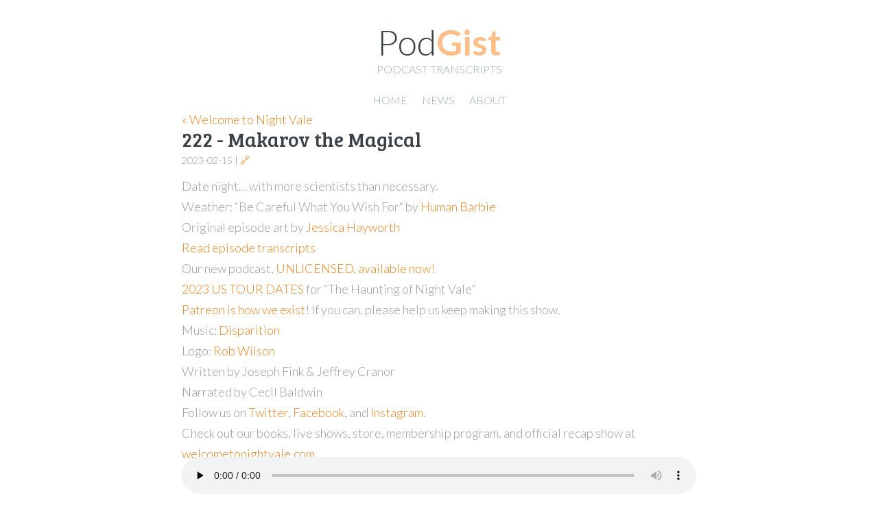

--- FILE ---
content_type: text/html
request_url: https://www.podgist.com/welcome-to-night-vale/222-makarov-the-magical/index.html
body_size: 3888
content:
<!DOCTYPE html>
<html>
    <head>
        

        <!-- Page Meta -->
        <title>222 - Makarov the Magical | Welcome to Night Vale Transcripts | Podgist</title>

        <meta charset="utf-8" />
        <meta http-equiv="X-UA-Compatible" content="IE=edge" />
        <meta name="HandheldFriendly" content="True" />
        <meta name="viewport" content="width=device-width, initial-scale=1.0" />
        <meta name="robots" content="index, follow" />
        <meta name="description" content="podcast transcripts and podcast transcription services." />
        <meta name="keywords" content="podcast,transcript,transcripts,transcription,podcast transcript,podcast transcripts" />

        <!-- Styles and Fonts -->
        <link rel="sitemap" type="application/xml" title="Sitemap" href="/sitemap.xml" />
        
        
        
        <link href="//fonts.googleapis.com/css?family=Bree+Serif|Lato:100,100i,300,300i,400,400i,700,700i|Source+Code+Pro:300,400,500,700" rel="stylesheet">

        <link rel="stylesheet" type="text/css" href="/static/css/all-compressed.css?2b89ddaf9e455ddd56e9d46192f54b6cda71bc8aae30c8d872ffe7096fa9001ed52ddce1af333d2f4b0892699cae0d991c1061597e7cb753ae488744d2d8a0e8" />
        

        <!-- structured_data -->
        
    <script type="application/ld+json">
        {
            "@context": "http://schema.org",
            "@type": "Article",
            "headline": "222 \u002D Makarov the Magical",
            "image": "//f.prxu.org/126/78d67e7a-ad58-4b5c-983f-dc8d22e42920/images/8b830593-fd31-41d0-8255-ea83983f27b1/nightvalelogo_web4.jpg",
            "author": "Night Vale Presents",
            "datePublished": "2023-02-23T19:14:58.370675-05:00",
            "dateCreated": "2023-02-15T00:00:00-05:00",
            "dateModified": "2023-03-24T03:20:28.598398-04:00",
            "description": "\u003Cp\u003EDate night… with more scientists than necessary.\u003C/p\u003E\u000A\u000A\u003Cp\u003EWeather: “Be Careful What You Wish For“ by \u003Ca href\u003D\u0022http://therealhumanbarbie.bandcamp.com\u0022\u003EHuman Barbie\u003C/a\u003E\u003C/p\u003E\u000A\u000A\u003Cp\u003EOriginal episode art by \u003Ca href\u003D\u0022http://www.jessica\u002Dhayworth.com/\u0022\u003EJessica Hayworth\u003C/a\u003E\u003C/p\u003E\u000A\u000A\u003Cp\u003E\u003Ca href\u003D\u0022http://welcometonightvale.com/transcripts\u0022\u003ERead episode transcripts\u003C/a\u003E\u003C/p\u003E\u000A\u000A\u003Cp\u003EOur new podcast, \u003Ca href\u003D\u0022http://audible.com/unlicensed\u0022\u003EUNLICENSED, available now! \u003C/a\u003E\u003C/p\u003E\u000A\u000A\u003Cp\u003E\u003Ca href\u003D\u0022http://welcometonightvale.com/live\u0022\u003E2023 US TOUR DATES\u003C/a\u003E for “The Haunting of Night Vale”\u003C/p\u003E\u000A\u000A\u003Cp\u003E\u003Ca href\u003D\u0022http://patreon.com/welcometonightvale/\u0022\u003EPatreon is how we exist\u003C/a\u003E! If you can, please help us keep making this show.\u003C/p\u003E\u000A\u000A\u003Cp\u003EMusic: \u003Ca href\u003D\u0022http://disparition.bandcamp.com\u0022\u003EDisparition\u003C/a\u003E\u003C/p\u003E\u000A\u000A\u003Cp\u003ELogo: \u003Ca href\u003D\u0022http://robwilsonwork.com\u0022\u003ERob Wilson\u003C/a\u003E\u003C/p\u003E\u000A\u000A\u003Cp\u003EWritten by Joseph Fink \u0026amp\u003B Jeffrey Cranor\u003C/p\u003E\u000A\u000A\u003Cp\u003ENarrated by Cecil Baldwin\u003C/p\u003E\u000A\u000A\u003Cp\u003EFollow us on \u003Ca href\u003D\u0022https://twitter.com/NightValeRadio\u0022\u003ETwitter\u003C/a\u003E, \u003Ca href\u003D\u0022https://www.facebook.com/WelcomeToNightVale/\u0022\u003EFacebook\u003C/a\u003E, and \u003Ca href\u003D\u0022https://www.instagram.com/nightvaleofficial/\u0022\u003EInstagram\u003C/a\u003E.\u003C/p\u003E\u000A\u000A\u003Cp\u003ECheck out our books, live shows, store, membership program, and official recap show at \u003Ca href\u003D\u0022https://welcometonightvale.com\u0022\u003Ewelcometonightvale.com\u003C/a\u003E\u003C/p\u003E\u000A\u000A\u003Cp\u003EA production of \u003Ca href\u003D\u0022http://nightvalepresents.com\u0022\u003ENight Vale Presents\u003C/a\u003E.\u003C/p\u003E",
            "publisher": {
                "@type": "Organization",
                "name": "Welcome to Night Vale",
                "url": "http://welcometonightvale.com",
                "logo": {
                    "@type": "ImageObject",
                    "url": "//f.prxu.org/126/images/1f749c5d-c83a-4db9-8112-a3245da49c54/nightvalelogo-web4.jpg"
                }
            }
        }
    </script>
    <meta data-pagefind-default-meta="title" content="222 \u002D Makarov the Magical" />
    <meta data-pagefind-default-meta="author" content="Night Vale Presents" />

    <meta property="og:locale" content="en_US"/>
    <meta property="og:site_name" content="Podgist"/>
    <meta property="og:article:published_time" content="2023-02-23T19:14:58.370675-05:00"/>
    <meta property="og:title" content="222 \u002D Makarov the Magical"/>
    <meta property="og:type" content="article"/>
    <meta property="og:image" content="//f.prxu.org/126/78d67e7a-ad58-4b5c-983f-dc8d22e42920/images/8b830593-fd31-41d0-8255-ea83983f27b1/nightvalelogo_web4.jpg"/>
    <meta property="og:url" content="https://www.podgist.com/welcome-to-night-vale/222-makarov-the-magical/index.html"/>
    <meta property="og:description" content="Transcript for Welcome to Night Vale - 222 \u002D Makarov the Magical"/>


        <!-- /structured_data -->

        
    

<link rel="shortcut icon" type="image/png" href="/static/transcribe/images/favicon-16x16.ico"/>
<link rel="shortcut icon" type="image/svg+xml" href="/static/transcribe/images/favicon.svg" />


<style>
    .applesauce {
        display: none;
        margin-top: 1em;
        margin-bottom: 1em;
        padding: 20px 10px;
        border-radius: 5px;
        background: #eee;
        color: #999;
        text-align: center;
        font-weight: bold;
    }
</style>


<script
  src="//code.jquery.com/jquery-3.4.1.min.js"
  integrity="sha256-CSXorXvZcTkaix6Yvo6HppcZGetbYMGWSFlBw8HfCJo="
  crossorigin="anonymous"></script>
<script src="/static/user/js/vendor/js.cookie.min.js"></script>


<script type="text/javascript">
    function uuidv4() {
      return 'xxxxxxxx-xxxx-4xxx-yxxx-xxxxxxxxxxxx'.replace(/[xy]/g, function(c) {
        var r = Math.random() * 16 | 0, v = c == 'x' ? r : (r & 0x3 | 0x8);
        return v.toString(16);
      });
    }
</script>


<script async src="//pagead2.googlesyndication.com/pagead/js/adsbygoogle.js"></script>
<script>
  (adsbygoogle = window.adsbygoogle || []).push({
    google_ad_client: "ca-pub-8694858342375137",
    enable_page_level_ads: true
  });
</script>










<script type="text/javascript">
    $(document).ready(function(){
        setInterval(function(){
            $('.unfilled-applesauce').each(function(index){
                var el = $(this);
                console.log('checking.id:'+el.attr('id'));
                var target_id = el.data('target_id');
                console.log('checking.target_id:'+target_id);
                if(!target_id){
                    
                    return;
                }
                var target_el = $('#'+target_id);

                
                var parent = target_el.parent();
                var top_of_element = parent.offset().top;
                var bottom_of_element = parent.offset().top + parent.outerHeight();
                var bottom_of_screen = $(window).scrollTop() + $(window).innerHeight();
                var top_of_screen = $(window).scrollTop();
                var is_visible = (bottom_of_screen > top_of_element) && (top_of_screen < bottom_of_element);
                console.log('is_visible:'+is_visible);
                if(!is_visible){
                    
                    return;
                }

                el.removeClass('unfilled-applesauce'); 
                if(!target_el.children(':not(script)').length){
                    el.show();
                }
            });
        }, 5000);
    });
</script>


    </head>
    <body class="page-template">
        

<script type="text/javascript">
    (function($){
        function load_partial(){
            $.ajax({
                url: '/header.html?2cde6fee-a29d-4060-a9a6-08a1a15c7745',
                dataType: 'html',
                success: function(data){
                    
                        
                            $('body').prepend(data);
                        
                    
                },
                error: function(){
                    console.log("Unable to load inline template /header.html!");
                }
            });
        }
        
            load_partial();
        
    })(jQuery);
</script>

        
<main class="content" role="main">
    <a class="read-more read-more-source" href="/welcome-to-night-vale/index.html">&laquo; Welcome to Night Vale</a>
    <article class="post page source">
        <header class="post-header">
            <h2 class="post-title">222 - Makarov the Magical</h2>
            <span class="muted">2023-02-15 | <a href="https://beta.prx.org/stories/441887" title="Publisher Link">&#x1F517;</a></span>
        </header>
        <section class="post-content">
    <div class="post-summary"><p>Date night… with more scientists than necessary.</p>

<p>Weather: “Be Careful What You Wish For“ by <a href="http://therealhumanbarbie.bandcamp.com">Human Barbie</a></p>

<p>Original episode art by <a href="http://www.jessica-hayworth.com/">Jessica Hayworth</a></p>

<p><a href="http://welcometonightvale.com/transcripts">Read episode transcripts</a></p>

<p>Our new podcast, <a href="http://audible.com/unlicensed">UNLICENSED, available now! </a></p>

<p><a href="http://welcometonightvale.com/live">2023 US TOUR DATES</a> for “The Haunting of Night Vale”</p>

<p><a href="http://patreon.com/welcometonightvale/">Patreon is how we exist</a>! If you can, please help us keep making this show.</p>

<p>Music: <a href="http://disparition.bandcamp.com">Disparition</a></p>

<p>Logo: <a href="http://robwilsonwork.com">Rob Wilson</a></p>

<p>Written by Joseph Fink &amp; Jeffrey Cranor</p>

<p>Narrated by Cecil Baldwin</p>

<p>Follow us on <a href="https://twitter.com/NightValeRadio">Twitter</a>, <a href="https://www.facebook.com/WelcomeToNightVale/">Facebook</a>, and <a href="https://www.instagram.com/nightvaleofficial/">Instagram</a>.</p>

<p>Check out our books, live shows, store, membership program, and official recap show at <a href="https://welcometonightvale.com">welcometonightvale.com</a></p>

<p>A production of <a href="http://nightvalepresents.com">Night Vale Presents</a>.</p></div>
    <div class='audio-container'>
        <audio id="player" controls="controls" preload="none">
            <a class="download-link" href="//www.podtrac.com/pts/redirect.mp3/dovetail.prxu.org/_/126/78d67e7a-ad58-4b5c-983f-dc8d22e42920/nv222_intro.mp3">Download Audio</a>
            <source src="//www.podtrac.com/pts/redirect.mp3/dovetail.prxu.org/_/126/78d67e7a-ad58-4b5c-983f-dc8d22e42920/nv222_intro.mp3" />
        </audio>
    </div>
    
    
    
    
    
    <!--post.is_any_transcription_complete=True-->
    <!--post.enclosures.first.info.transcribed=True-->
    <!--minutes.length=0-->
    <!--show_segments=0-->
    
        
            <br/>
            <section>
                <p>To view this and other transcripts, as well as support the generation of new transcripts, please <a href="/subscribe.html">subscribe</a>.</p>
            </section>
        
    

<script src="/static/user/js/vendor/aws-cognito-sdk.min.js"></script>
<script src="/static/user/js/vendor/amazon-cognito-identity.min.js"></script>
<script src="/user/js/config.js"></script>
<script src="/static/user/js/cognito-auth.js"></script>
<script src="/static/user/js/podgist.js?1679648206"></script>

</section>
    </article>
</main>

        <br/>
        

<script type="text/javascript">
    (function($){
        function load_partial(){
            $.ajax({
                url: '/footer.html?c29e1e83-d066-45ed-be07-5c622bc689a4',
                dataType: 'html',
                success: function(data){
                    
                        
                            $('body').append(data);
                        
                    
                },
                error: function(){
                    console.log("Unable to load inline template /footer.html!");
                }
            });
        }
        
            load_partial();
        
    })(jQuery);
</script>

        
    <script defer src="https://static.cloudflareinsights.com/beacon.min.js/vcd15cbe7772f49c399c6a5babf22c1241717689176015" integrity="sha512-ZpsOmlRQV6y907TI0dKBHq9Md29nnaEIPlkf84rnaERnq6zvWvPUqr2ft8M1aS28oN72PdrCzSjY4U6VaAw1EQ==" data-cf-beacon='{"version":"2024.11.0","token":"5890fe378c724cdc82857336640e191b","r":1,"server_timing":{"name":{"cfCacheStatus":true,"cfEdge":true,"cfExtPri":true,"cfL4":true,"cfOrigin":true,"cfSpeedBrain":true},"location_startswith":null}}' crossorigin="anonymous"></script>
</body>
</html>


--- FILE ---
content_type: text/html
request_url: https://www.podgist.com/header.html?2cde6fee-a29d-4060-a9a6-08a1a15c7745
body_size: -80
content:

<header class="main-header">
    <div class="main-header-content">
        <h1 class="blog-title">
            <a href="/">Pod<span style="color:#fc7e0f; font-weight: bold; opacity: .5;">Gist</span></a>
        </h1>
        <h2 class="blog-description">Podcast Transcripts</h2>
    </div>
    <div class="nav">
        <a class="nav- home-link" role="presentation" href="/index.html">Home</a>
        <a class="nav- news-link" role="presentation" href="/news/index.html">News</a>
        <a class="nav- about-link" role="presentation" href="/about.html">About</a>
        
    </div>
</header>
<!-- vip_home=-->
<script type="text/javascript">
    $(document).ready(function(){
        if(window.location.pathname.startsWith('/vip/') || Cookies.get('is_subscribed') == "true"){
            $('.home-link').attr('href', '/vip/index.html');
        }
    });
</script>


--- FILE ---
content_type: text/html; charset=utf-8
request_url: https://www.google.com/recaptcha/api2/aframe
body_size: 268
content:
<!DOCTYPE HTML><html><head><meta http-equiv="content-type" content="text/html; charset=UTF-8"></head><body><script nonce="SMeWVFcRvSiI-NnN2WvTXg">/** Anti-fraud and anti-abuse applications only. See google.com/recaptcha */ try{var clients={'sodar':'https://pagead2.googlesyndication.com/pagead/sodar?'};window.addEventListener("message",function(a){try{if(a.source===window.parent){var b=JSON.parse(a.data);var c=clients[b['id']];if(c){var d=document.createElement('img');d.src=c+b['params']+'&rc='+(localStorage.getItem("rc::a")?sessionStorage.getItem("rc::b"):"");window.document.body.appendChild(d);sessionStorage.setItem("rc::e",parseInt(sessionStorage.getItem("rc::e")||0)+1);localStorage.setItem("rc::h",'1764903702654');}}}catch(b){}});window.parent.postMessage("_grecaptcha_ready", "*");}catch(b){}</script></body></html>

--- FILE ---
content_type: text/css
request_url: https://www.podgist.com/static/css/all-compressed.css?2b89ddaf9e455ddd56e9d46192f54b6cda71bc8aae30c8d872ffe7096fa9001ed52ddce1af333d2f4b0892699cae0d991c1061597e7cb753ae488744d2d8a0e8
body_size: 4312
content:
@font-face{font-family:"icons";src:url("../fonts/icons.eot");src:url("../fonts/icons.eot?#iefix") format("embedded-opentype"),url("../fonts/icons.woff") format("woff"),url("../fonts/icons.ttf") format("truetype"),url("../fonts/icons.svg#icons") format("svg");font-weight:normal;font-style:normal}[class^="icon-"]:before,[class*=" icon-"]:before{font-family:"icons","Open Sans",sans-serif;speak:none;font-style:normal;font-weight:normal;font-variant:normal;text-transform:none;line-height:1;text-decoration:none !important;-webkit-font-smoothing:antialiased;-moz-osx-font-smoothing:grayscale}.icon-ghost:before{content:"\e000"}.icon-feed:before{content:"\e001"}.icon-twitter:before{content:"\e002";font-size:1.1em}.icon-google-plus:before{content:"\e003"}.icon-facebook:before{content:"\e004"}.icon-arrow-left:before{content:"\e005"}.icon-stats:before{content:"\e006"}.icon-location:before{content:"\e007";margin-left:-3px}.icon-link:before{content:"\e008"}article,aside,details,figcaption,figure,footer,header,hgroup,main,nav,section,summary{display:block}audio,canvas,video{display:inline-block}audio:not([controls]){display:none;height:0}[hidden],template{display:none}html{font-family:sans-serif;-ms-text-size-adjust:100%;-webkit-text-size-adjust:100%}body{margin:0}a{background:transparent}a:focus{outline:thin dotted}a:active,a:hover{outline:0}h1{font-size:2em;margin:.67em 0}abbr[title]{border-bottom:1px dotted}b,strong{font-weight:700}dfn{font-style:italic}hr{-moz-box-sizing:content-box;box-sizing:content-box;height:0}mark{background:#FF0;color:#000}code,kbd,pre,samp{font-family:monospace,serif;font-size:1em}pre{white-space:pre-wrap}q{quotes:"\201C" "\201D" "\2018" "\2019"}small{font-size:80%}sub,sup{font-size:75%;line-height:0;position:relative;vertical-align:baseline}sup{top:-0.5em}sub{bottom:-0.25em}img{border:0}svg:not(:root){overflow:hidden}figure{margin:0}fieldset{border:1px solid silver;margin:0 2px;padding:.35em .625em .75em}legend{border:0;padding:0}button,input,select,textarea{font-family:inherit;font-size:100%;margin:0}button,input{line-height:normal}button,select{text-transform:none}button,html input[type="button"],input[type="reset"],input[type="submit"]{-webkit-appearance:button;cursor:pointer}button[disabled],html input[disabled]{cursor:default}input[type="checkbox"],input[type="radio"]{box-sizing:border-box;padding:0}input[type="search"]{-webkit-appearance:textfield;-moz-box-sizing:content-box;-webkit-box-sizing:content-box;box-sizing:content-box}input[type="search"]::-webkit-search-cancel-button,input[type="search"]::-webkit-search-decoration{-webkit-appearance:none}button::-moz-focus-inner,input::-moz-focus-inner{border:0;padding:0}textarea{overflow:auto;vertical-align:top}table{border-collapse:collapse;border-spacing:0}html{height:100%;max-height:100%;font-size:112.5%;-webkit-tap-highlight-color:rgba(0,0,0,0)}body{-webkit-font-feature-settings:'kern' 1;-moz-font-feature-settings:'kern' 1;-ms-font-feature-settings:'kern' 1;-o-font-feature-settings:'kern' 1;font-feature-settings:'kern' 1;height:100%;max-height:100%;width:90%;max-width:750px;margin:0 auto;font-family:"Lato",sans-serif;font-weight:300;font-size:1rem;line-height:1.7;color:#3a4145}h1,h2,h3,h4,h5,h6{font-family:"Bree Serif",serif;font-weight:500;margin-bottom:0}h1{font-size:1.802rem}h2{font-size:1.602rem}h3{font-size:1.424rem}h4{font-size:1.266rem}h5{font-size:1.125rem}h6{font-size:1rem}p{margin-top:0}code,tt,pre{font-family:"Source Code Pro",monospace,sans-serif;white-space:pre-wrap;font-size:.79rem;border:0;background:0}pre{padding:0 2em;line-height:1.3em}code,tt{font-weight:500}pre code{font-weight:300}blockquote{margin:0 2em;color:#9eabb3}blockquote p{margin:.8em 0;font-style:italic}blockquote cite{font-style:normal;font-size:.889rem}hr{display:block;height:1px;border:0;border-top:#9eabb3 1px solid}.post a{color:#fc7e0f;text-decoration:none}.post a:hover{text-decoration:underline}.post a:visited{color:#9eabb3;text-decoration:none}a.read-more,a.read-more:hover,a.read-more:visited{color:#fc7e0f;text-decoration:none}h1 a,h2 a,h3 a,h4 a,h5 a,h6 a{color:#3a4145;text-decoration:none}.post-title a{color:#3a4145 !important;text-decoration:none !important}table{-moz-box-sizing:border-box;box-sizing:border-box;margin:1.7em 0;width:100%;max-width:100%;background-color:transparent}th,td{padding:8px;line-height:20px;text-align:left;vertical-align:top;border-top:#efefef 1px solid}td h3,td h4,td h5,td h6{margin:0 0 .5rem 0}table caption+thead tr:first-child th,table caption+thead tr:first-child td,table colgroup+thead tr:first-child th,table colgroup+thead tr:first-child td,table thead:first-child tr:first-child th,table thead:first-child tr:first-child td{border-top:0}table tbody+tbody{border-top:#efefef 2px solid}table table table{background-color:#FFF}th{color:#000;background-color:#f6f6f6}dl dt{float:left;width:180px;overflow:hidden;clear:left;text-align:right;text-overflow:ellipsis;white-space:nowrap;font-weight:700;margin-bottom:1em}dl dd{margin-left:200px;margin-bottom:1em}.main-header{position:relative;width:100%;padding:2rem 0;margin-bottom:1rem;text-align:center;vertical-align:middle;overflow:hidden;display:table}.main-header-content{height:auto}.blog-title{margin:0;padding:0;font-family:"Lato",sans-serif;font-weight:300;font-size:2.887rem;vertical-align:middle;line-height:1}.blog-title a{font-color:inherit}.blog-description{margin:0;font-size:.889rem;font-family:"Lato",sans-serif;text-transform:uppercase;letter-spacing:0;color:#9eabb3;font-weight:300}.nav{margin-top:1rem}.nav{text-transform:uppercase;font-size:.889rem}.nav a{margin:0 .5rem;color:#9eabb3;text-decoration:none}.nav a:hover{color:#fc7e0f}a.nav-current{color:#fc7e0f}a.nav-home,a.nav-blog{color:#9eabb3}.site-footer{position:relative;display:table;width:100%;margin-top:3rem;padding-bottom:1rem;text-align:center;overflow:hidden;font-size:.79rem}.site-footer a{color:#fc7e0f;text-decoration:none}.site-footer a:hover{color:#9eabb3}.post{position:relative;margin:2rem auto;padding-bottom:4rem;word-break:break-word;hyphens:auto}.post-header{margin-bottom:.5rem}.post-title{margin-bottom:0;line-height:1}.post-meta{text-transform:uppercase;font-size:.79rem}.post-footer{margin-top:2rem}.post-footer .tags a{color:#9eabb3;text-decoration:none}.post-footer .tags a:hover{color:#fc7e0f}.post-footer h4{margin:2rem 0 0}.post-footer .share{margin:0 auto}.post-footer .share a{font-size:1.8rem;display:inline-block;margin:1rem 1.6rem 1.6rem 0;color:#bbc7cc;text-decoration:none}.post-footer .share a:hover{color:#50585d}.post img{display:block;max-width:100%;margin:0 auto .5rem}.footnotes-sep{display:none}.kg-image-card{margin-bottom:.5rem}.kg-image-card img{margin-bottom:0}.post .kg-image-wide{max-width:1050px;margin:0 -200px}@media(max-width:1100px){.post .kg-image-wide{max-width:140%;margin:0 -20%}}@media(max-width:950px){.post .kg-image-wide{max-width:120%;margin:0 -10%}}.post .kg-image-full{max-width:100vw;position:relative;left:50%;right:50%;margin-left:-50vw;margin-right:-50vw}.kg-image-card figcaption{font-size:.79rem;text-align:center}.yt-wrapper{position:relative;width:100%;margin:0}.yt-wrapper:before{content:"";display:block;padding-top:56.25%}.yt-wrapper iframe{position:absolute;top:0;left:0;width:100%;height:100%}.tag-title{font-family:"Lato",sans-serif;font-size:1.802rem;font-weight:bold;margin-top:0}.tag-image{max-width:100%}.tag-description{color:#9eabb3}.pagination{position:relative;margin:2rem auto;font-size:.79rem;color:#9eabb3;text-align:center}.pagination a{color:#9eabb3}.older-posts,.newer-posts{position:absolute;display:inline-block;text-decoration:none}.older-posts{right:0}.page-number{display:inline-block;padding:2px 0;min-width:100px}.newer-posts{left:0}.older-posts:hover,.newer-posts:hover{color:#fc7e0f}.extra-pagination{display:none}.extra-pagination .pagination{width:auto}.paged .extra-pagination{display:block}@media only screen and (max-width:500px){html{font-size:100%}.blog-title{font-size:2.281rem}.blog-description{font-size:.889rem}}.timemark-container{display:inline-block;margin-left:-120px;font-size:.9em;color:#999}p{margin-bottom:0}.transcription{margin-top:-1.7em;font-weight:500;margin-bottom:1em}.disclaimer{font-style:italic;margin-top:1em;margin-bottom:1em}.field-label{width:250px;display:inline-block}.speaker-label{color:#999}.feedback{width:100%;text-align:center}.feedback a{color:#666;text-decoration:none}.feedback a:hover{text-decoration:none;color:#fc7e0f}.main-header{padding-bottom:0;margin-bottom:0}[role="news"] .post-excerpt p{padding-bottom:1em}.audio-container{display:flex;justify-content:center;align-items:center;margin-top:1.5em}.audio-container audio{width:100%;max-width:750px;position:fixed;bottom:0;z-index:1000}.timemark-container a.play-button{color:#999;text-decoration:none}.timemark-container a.play-button:hover{text-decoration:none;cursor:pointer;color:#fc7e0f}.timemark-container a.play-button .icon{position:relative;top:-1px}.post-left{float:left;margin-right:2em;margin-bottom:0;padding-bottom:.25em;margin-top:0}.post-left img{width:200px}.icon-transcribed{color:lightgray}.icon-subscriber-only img{max-width:18px;margin-bottom:0;margin-left:0;padding-bottom:0;opacity:.25}.read-more-source{margin-top:1em}article.source{margin-top:0}article.source .post-title{margin-top:0}.source-thumbnail-container{float:left;margin-bottom:-10px}.source-thumbnail-container img{width:175px;margin:2px}.source-thumbnail-container a img{box-shadow:10px 10px 10px #ccc;max-width:175px;max-height:175px;overflow:hidden;border-radius:5px}.post-header .muted,.muted{color:#999;font-size:.8em}[role=about] p{margin-top:1em}.site-footer{padding-top:2em}.post .date,.post .duration{color:#999;text-align:center;white-space:nowrap}.post .title{color:#999}.corrections-list .post th{white-space:nowrap}.corrections-list .post .summary{text-align:center}.corrections-list .post .chunk,.corrections-list .post .status{white-space:nowrap}.corrections-list .post .date{text-align:left}.sub-content{margin-top:2em;margin-left:auto;margin-right:auto;text-align:center;font-size:.75rem}.sub-content a{text-decoration:none;color:#9eabb3;white-space:nowrap}.sub-content .title a{color:#333}.clear{clear:both}.post-summary{color:#999}.home-page .site-footer,.source-list-page .site-footer{position:fixed;bottom:0;background-color:white;padding:.25em;width:90%;max-width:750px}.content[role=list]{display:grid;grid-template-columns:repeat(auto-fit,minmax(175px,1fr));grid-gap:.5rem}.adsbygoogle{margin-top:1em;margin-bottom:1em}.content[role="signin"] .post,.content[role="register"] .post,.content[role="verify"] .post,.content[role="forgot"] .post,.content[role="forgot-verify"] .post{max-width:400px}.password-format-note{color:#aaa;margin-bottom:2em}.password-format-note ul li{list-style:none}.password-format-note ul li:before{content:'• '}.password-format-note ul li.good:before{content:'✓ '}.account-panel{position:absolute;right:10px;top:10px;z-index:100;width:150px;background:transparent;margin-bottom:20px;background-color:#fff;border:1px solid rgba(0,0,0,0);border-radius:4px;box-shadow:0 1px 1px rgba(0,0,0,0.05);box-sizing:border-box;border-color:#ddd;text-align:center}.or-register,.or-forgot{text-align:center}.account-panel a,.or-register a{text-decoration:none;color:#9eabb3}.account-panel a:hover,.or-register a:hover{text-decoration:none;color:#fc7e0f}.info{position:absolute;right:10px;top:10px;z-index:100;width:150px;background:transparent}.info .panel-body{background:transparent}#request{position:relative;background:#fcc1d4 none repeat scroll 0 0;color:#000;border-color:#000;border-radius:5px;text-align:center;width:135px}#request:disabled{color:#999;border-color:#999}#accountLink{background:inherit}#updates{list-style:none;margin-top:5px;padding:0}#updates li{margin:3px 0;border:1px solid #ccc;border-radius:5px;background-color:#f7f7f7;padding:5px}.authToken{word-wrap:break-word;width:100%}#accountLink{background:inherit}.pull-right{float:right !important}.dropdown,.dropup{position:relative}.btn{display:inline-block;padding:6px 12px;margin-bottom:0;font-size:14px;font-weight:400;line-height:1.42857143;text-align:center;white-space:nowrap;vertical-align:middle;-ms-touch-action:manipulation;touch-action:manipulation;cursor:pointer;-webkit-user-select:none;-moz-user-select:none;-ms-user-select:none;user-select:none;background-image:none;border:1px solid transparent;border-radius:4px;font-size:14px;font-weight:400;line-height:1.42857143;text-align:center;white-space:nowrap;cursor:pointer}.btn .caret{margin-left:0}.caret{display:inline-block;width:0;height:0;vertical-align:middle;border-top:4px dashed;border-right:4px solid transparent;border-left:4px solid transparent}.post .segmented-transcript{color:gray}.post .post-subtitle{font-size:.7rem;color:#999}.panel-default{border-color:#ddd}.panel{margin-bottom:20px;background-color:#fff;border:1px solid rgba(0,0,0,0);border-radius:4px;box-shadow:0 1px 1px rgba(0,0,0,0.05);box-sizing:border-box}.panel-default>.panel-heading{background-color:#f5f5f5;border-color:#ddd;color:#333}.panel-heading{border-bottom:1px solid rgba(0,0,0,0);border-top-left-radius:3px;border-top-right-radius:3px;padding:10px 15px;min-height:1.75em}.panel-title{color:inherit;font-size:16px;margin-bottom:0;margin-top:0}.configMessage{width:100%;height:100%;text-align:center;background:transparent;position:absolute;z-index:2000}.configMessage .panel{margin:auto;width:40%;top:50%;position:relative;transform:translateY(-50%);-ms-transform:translateY(-50%);-moz-transform:translateY(-50%);-webkit-transform:translateY(-50%);-o-transform:translateY(-50%);z-index:100}.configMessage .panel-body{text-align:left}.configMessage .backdrop{position:absolute;width:100%;height:100%;background:#fff;opacity:.6;z-index:50}.transcription .editable[transcript-agreements='0']{color:red}.transcription .editable[transcript-agreements='1']{color:#b13433}.transcription .editable[transcript-agreements='2']{color:#675e24}.transcription .editable[transcript-agreements='3']{color:#2e7f18}.transcription .editable[human]{color:green}.transcription .editable:hover{color:red;background-color:yellow}.progress{display:-webkit-box;display:-ms-flexbox;display:flex;height:1rem;overflow:hidden;font-size:.75rem;background-color:#e9ecef;border-radius:.25rem}.progress-bar{float:left;width:0;height:100%;font-size:12px;line-height:20px;color:#fff;text-align:center;background-color:#337ab7;-webkit-box-shadow:inset 0 -1px 0 rgba(0,0,0,.15);box-shadow:inset 0 -1px 0 rgba(0,0,0,.15);-webkit-transition:width .6s ease;-o-transition:width .6s ease;transition:width .6s ease}.site-footer section{display:inline-block}.control-buttons .btn{background-color:#eee;color:#3a4145}.control-buttons .btn:hover{background-color:#ccc;color:#3a4145}#signinForm .error{color:red}#transcribe-modal-1.modal{max-width:90%}#transcribe-modal-1 .success{text-align:center}#new-text{width:100%;margin-top:0;margin-bottom:0;height:5em}.modal label{font-size:.75em;color:#999}.modal .error{color:red}.modal .checkbox-set label{margin-left:.5em;vertical-align:top;line-height:2}.modal .btn{margin-left:.5em;text-decoration:none;background-color:#eee;color:#3a4145;float:right}.modal .btn:hover{margin-left:.5em;background-color:#ccc}.modal .btn-primary{color:#fff;background-color:#337ab7}.modal .btn-primary:hover{background-color:#286090}.modal .btn-warning{color:#212529;background-color:#ffc107;border-color:#ffc107}.modal .btn-warning:hover{color:#212529;background-color:#e0a800;border-color:#d39e00}.modal .btn-info{color:#fff;background-color:#17a2b8;border-color:#17a2b8}.modal .btn-info:hover{color:#fff;background-color:#138496;border-color:#117a8b}.request-priority-section{border:1px solid #ccc;border-radius:5px;padding:5px;text-align:center}.request-priority-section a{font-size:1rem;color:#fc7e0f}.request-priority-section a:hover{text-decoration:none}.inline-rss-icon{display:inline-block;vertical-align:bottom}.content[role="source-subscribe-notice"]{border:1px solid #aaa;text-align:center;margin-bottom:2em;border-radius:.5em}@media only screen and (max-width:400px){.main-header{padding:0;margin:0;top:1em;width:100%;text-align:left}.main-header .main-header-content{float:left}.main-header h2{display:none}.main-header .nav{margin-top:.15em;font-size:1.25em;margin-left:0;float:left;text-align:center}.main-header .nav a:first-child{margin-left:0}.main-header .nav a:last-child{margin-right:0}.content[role=main]{padding-top:2em}.post{padding-bottom:0}.post-left{margin-right:1em;padding-bottom:0}.post-left img{width:100px}.timemark-container{display:block;margin-left:0;font-size:1.5em}.transcription{margin-top:0}.source-thumbnail-container img{width:100px}.source-thumbnail-container a,.source-thumbnail-container a img{max-width:100px;max-height:100px}.content[role=list]{grid-template-columns:repeat(auto-fit,minmax(100px,1fr))}}


--- FILE ---
content_type: text/javascript
request_url: https://www.podgist.com/static/user/js/podgist.js?1679648206
body_size: 5005
content:
/*global Podgist _config Cookies */

var Podgist = window.Podgist || {};
window.Podgist = Podgist || {};

(function($){
    var authToken;
    var allow_corrections = false;
    var editing = false;

    var self = {
        username: null,
        is_subscribed: false,
        user_uuid: null,
        refresh_timer_id: null
    };

    function parseJwt (token) {
        var base64Url = token.split('.')[1];
        var base64 = base64Url.replace(/-/g, '+').replace(/_/g, '/');
        var jsonPayload = decodeURIComponent(atob(base64).split('').map(function(c) {
            return '%' + ('00' + c.charCodeAt(0).toString(16)).slice(-2);
        }).join(''));
        return JSON.parse(jsonPayload);
    }

    Podgist.authToken.then(function setAuthToken(token) {
        if (token) {
            authToken = token;
        } else {
            //window.location.href = window._config.urls.signin;
        }
    }).catch(function handleTokenError(error) {
        alert('Unable to verify credentials: '+error);
        //window.location.href = window._config.urls.signin;
    });

    function str_to_bool(s){
        return s == 'true' || s == '1';
    }

    function isSubscribed(){
        return self.is_subscribed;
    }

    Podgist.isSubscribed = isSubscribed;

    // This is what should be called on each page.
    function checkSubscription() {
        console.log('Checking subscription.')
        self.is_subscribed = str_to_bool(Cookies.get('is_subscribed'));
        allow_corrections = str_to_bool(Cookies.get('allow_corrections')) || false;
        let c1 = Cookies.get('CloudFront-Key-Pair-Id');
        let c2 = Cookies.get('CloudFront-Policy');
        let c3 = Cookies.get('CloudFront-Signature');
        console.log('is_subscribed.precheck:'+self.is_subscribed);
        console.log('CloudFront-Key-Pair-Id:'+c1);
        console.log('CloudFront-Policy     :'+c2);
        console.log('CloudFront-Signature  :'+c3);
        if(!self.is_subscribed){// || !c1 || !c2 || !c3){
            // If there are no cookies documenting our subscription, then refresh cookies to re-check.
            console.log('Not subscribed. Refreshing cookies.');
            refreshCookies(c1);
        }else if($('main[role=acces-denied]').length && !window.location.href.includes('access-denied.html')){
            // If we're subscribed, but we're getting an access denied error, then refresh cookies to re-check.
            refreshCookies(true);
        }else if(self.is_subscribed){
            console.log('sending sub verified note')
            // Active event handlers that depend on a verified subscription.
            $(document).trigger('podgist:subscription:verified');
        }else{
            $(document).trigger('podgist:subscription:none');
        }
    }

    function disable_header_skeleton(){
        var elements = document.querySelectorAll('.skeleton-text');
        elements.forEach(function(element) {
            element.classList.remove('skeleton-text');
            element.classList.add('skeleton-text-off');
        });
        var elements = document.querySelectorAll('.skeleton-image');
        elements.forEach(function(element) {
            element.classList.remove('skeleton-image');
            element.classList.add('skeleton-image-off');
        });
    }

    function enable_header_skeleton(){
        var elements = document.querySelectorAll('.skeleton-text-off');
        elements.forEach(function(element) {
            element.classList.remove('skeleton-text-off');
            element.classList.add('skeleton-text');
        });
        var elements = document.querySelectorAll('.skeleton-image-off');
        elements.forEach(function(element) {
            element.classList.remove('skeleton-image-off');
            element.classList.add('skeleton-image');
        });
    }

    function render_template(template_id, context){
        let template = document.getElementById(template_id).innerHTML;
        for (const key in context) {
            let value = context[key];
            //template = template.replace(/\{\{\s*key\s*\}\}/g, value);
            let regex = new RegExp(`\\{\\{\\s*${key}\\s*\\}\\}`, 'g');
            template = template.replace(regex, value);
        }
        template = template.replace(/\\\/script/g, '/script');
        return template;
    }

    //TODO:refactor to use direct API?
    function getUserAccountMeta(){
        console.log('getUserAccountMeta')
        if(!self.username){
            console.log('No username registered (not logged in?) so could not retrieve account data.');
            $('#no-user-meta-display').show();
            return;
        }

        const idToken = getIdToken()
        if(!idToken){
            console.log('No idToken to verify. User not logged in?');
            return;
        }
        if(!_config.api.getUserUrl){
            return;
        }

        let url = _config.api.getUserUrl;
        if($('#user-meta-display').length){
            url = _config.api.getUserAccountUrl;
        }

        console.log('Getting meta for:'+self.username);
        $.ajax({
            url: url,
            type: 'GET',
            crossDomain: true,
            contentType: 'application/json',
            headers: {
                'Authorization': `Bearer ${idToken}`  // Pass the token in the Authorization header
            },
            success: function(data){
                console.log('data:');
                console.log(data);

                $('.loading-display').hide();

                var subscription_expiration_date = data['subscription_expiration_date'];
                var now = new Date();
                if(subscription_expiration_date){
                    if(now >= subscription_expiration_date){
                        $('#subscription-status').html('<span class="bad">expired</span>');
                    }else{
                        $('#subscription-status').html('<span class="good">active</span>');
                    }
                    //$('#subscription-expiration').text(subscription_expiration_date);
                    //$('#subscription-expiration-display').show();
                }else{
                    $('#subscription-status').html('<span class="bad">inactive</span>');
                    //$('#subscription-expiration').text('');
                    //$('#subscription-expiration-display').hide();
                }

                $('#subscription-list').empty();
                if(data['subscriptions']){
                    for(let i=0; i<data['subscriptions'].length; i++){
                        let context = data['subscriptions'][i];
                        context['universal_source_url'] = `/transcripts?source=${context['slug']}`;
                        let template = render_template('account-following-template', context);
                        $('#subscription-list').append(template);
                    }
                }else{
                    $('#subscription-list').text('None');
                }

                $('#transcript-list').empty();
                if(data['transcripts']){
                    for(let i=0; i<data['transcripts'].length; i++){
                        let context = data['transcripts'][i];
                        context['universal_transcript_url'] = `/transcript?sid=${context['sid']}&pid=${context['pid']}`;
                        let template = render_template('account-transcript-template', context);
                        $('#transcript-list').append(template);
                    }
                }else{
                    $('#transcript-list').text('None');
                }

                $('#user-meta-display').show();

                disable_header_skeleton();

            },
            error: function ajaxError(jqXHR, textStatus, errorThrown) {
                console.log(errorThrown);
                $('#no-user-meta-display').html('An error occurred. Please try again later.');
                disable_header_skeleton();
            }
        });


                //var subscription_expiration_date = data['subscription_expiration_date'];
                //var now = new Date();
                //if(subscription_expiration_date){
                    //if(now >= subscription_expiration_date){
                        //$('#subscription-status').text('unsubscribed (expired)');
                    //}else{
                        //$('#subscription-status').text('subscribed');
                    //}
                    //$('#subscription-expiration').text(subscription_expiration_date);
                    //$('#subscription-expiration-display').show();
                //}else{
                    //$('#subscription-status').text('unsubscribed');
                    //$('#subscription-expiration').text('');
                    //$('#subscription-expiration-display').hide();
                //}

                //$('#total-corrections-accepted').text(data['total_corrections_accepted']);
                //$('#total-corrections-reviewed').text(data['total_corrections_reviewed']);
                //$('#total-corrections-submitted').text(data['total_corrections_submitted']);

                //$('#loading-display').hide();
            //},
            //error: function(data){
                //$('#loading-display').text('Unable to load account data. Please try again later.');
            //}
    }

    window.Podgist.getUserAccountMeta = getUserAccountMeta;

    function enableEditing(){
        //if(!allow_corrections){
            //console.log('Corrections not allowed.')
            //return;
        //}
        $('.editor-save-button').prop('disabled', false);
        pop_button_text($('#modal-save-button'));
        $('#editing-toggle-button').html('Disable Editing');
        $('.transcription span[title]').addClass('editable');
        $('#is_ad').val(0);
        $('.transcription span[title]').click(function(){
            var el = $(this);
            var chunk_id = el.attr('title').split(' ')[0].split('-')[1];
            var old_text = el.html().replace(/[,.]/g, '');
            $('input[name=chunk_id]').val(chunk_id);
            $('#old-text').html(old_text);
            $('#new-text').val(old_text);
            $('#transcribe-modal-1 .edit-container').show();
            $('#transcribe-modal-1 .success').hide();
            $('#transcribe-modal-1').modal();
            if(window.editor_modal_close_id){
                // If we just closed the editor model and the auto-close hasn't run,
                // then cancel the auto-close so it doesn't close our new modal.
                clearTimeout(window.editor_modal_close_id);
                window.editor_modal_close_id = null;
            }
        });
    }

    window.Podgist.enableEditing = enableEditing;

    function show_transcription_update_error(){
        $('#transcribe-modal-1 .error').html('Unable to update transcript. Please try again later.');
        $('.editor-save-button').prop('disabled', false);
        pop_button_text($('#modal-save-button'));
    }

    function push_button_text(button_el, text){
        // Sets button text, saving the current text for later retrieval.
        button_el.data('old-text', button_el.text());
        button_el.text(text);
    }

    function pop_button_text(button_el){
        // Restores the old button text cached by push_button_text().
        var old_text = button_el.data('old-text');
        if(old_text){
            button_el.text(old_text);
            button_el.data('old-text', null);
        }
    }

    function save_edit_modal(el){
        el = el || $(this);
        var username = Cookies.get('username');
        var chunk_id = $('input[name=chunk_id]').val();
        var old_text = $('#old-text').html();
        var new_text = $('#new-text').val();
        var receive_email_notifications = $('#receive-email-notifications').is(':checked') | 0;
        var is_ad = parseInt($('#is_ad').val());
        if(!new_text.trim().length){
            $('#transcribe-modal-1 .error').html('Text is missing. Please enter text.');
            return;
        }
        if(new_text.length > old_text.length*2){
            $('#transcribe-modal-1 .error').html('Text is too long. Please shorten text.');
            return;
        }
        if(new_text == old_text && !is_ad){
            $('#transcribe-modal-1 .error').html('Text is unchanged. Please make a correction.');
            return;
        }
        $('#transcribe-modal-1 .error').html();
        $('.editor-save-button').prop('disabled', true);
        push_button_text(el, 'Saving...');
        $.ajax({
            method: 'GET',
            url: _config.api.invokeUrl + '/user/' + username + '/subscription?_=' + new Date().getTime(),
            headers: {
                Authorization: authToken
            },
            data: {
                chunk_id: chunk_id,
                new_text: new_text,
                receive_email_notifications: receive_email_notifications,
                is_ad: is_ad
            },
            //async: true,
            //dataType: 'jsonp',
            crossDomain: true,
            contentType: 'application/json',
            success: function(result){

                // Re-enable save buttons.
                $('.editor-save-button').prop('disabled', false);
                pop_button_text(el);

                if(result == 1){
                    console.log('Text updated.');
                    $('#transcribe-modal-1 .edit-container').hide();
                    $('#transcribe-modal-1 .success').show();
                    window.editor_modal_close_id = setTimeout(function(){
                        $('#modal-close-button').click();
                        window.editor_modal_close_id = null;
                    }, 7000);
                }else{
                    show_transcription_update_error();
                }
            },
            error: function ajaxError(jqXHR, textStatus, errorThrown) {
                console.log(errorThrown);
                show_transcription_update_error();
            }
        });
    }

    function register_subscription(subscription_id, onsuccess_redirect_url){
        var username = Cookies.get('username');
        if(!username){
            console.log('Unable to register subscription. No username set.');
            return;
        }
        $.ajax({
            method: 'GET',
            url: _config.api.invokeUrl + '/user/' + username + '/subscription?_=' + new Date().getTime(),
            headers: {
                Authorization: authToken
            },
            data: {
                subscription_id: subscription_id
            },
            crossDomain: true,
            contentType: 'application/json',
            success: function(result){

                if(result == 1){
                    console.log('Subscription registered.');
                    window.location.href = onsuccess_redirect_url;
                }else{
                    console.log('Error registering subscription.');
                }
            },
            error: function ajaxError(jqXHR, textStatus, errorThrown) {
                console.log(errorThrown);
            }
        });
    }
    window.Podgist.register_subscription = register_subscription;

    $('#modal-save-button').click(function(){
        var el = $(this);
        $('#is_ad').val(0);
        save_edit_modal(el);
    });

    $('#modal-save-ad-button').click(function(){
        var el = $(this);
        $('#is_ad').val(1);
        save_edit_modal(el);
    });

    function disableEditing(){
        //if(!allow_corrections){
            //console.log('Corrections not allowed.')
            //return;
        //}
        $('#editing-toggle-button').html('Edit');
        $('.transcription span[title]').removeClass('editable');
        $('.transcription span[title]').off('click');
    }

    window.Podgist.disableEditing = disableEditing;

    function setCookieList(cookies){
        if(!cookies){
            return;
        }
        cookies.forEach(cookie => {
            Cookies.set(cookie.name, cookie.value, {
                path: cookie.path,
                domain: cookie.domain,
                secure: true // Assuming the cookies should be secure (sent only over HTTPS)
            });
        });
    }
    window.Podgist.setCookieList = setCookieList;

    function getIdToken(){
        const userEmail = localStorage.getItem(`CognitoIdentityServiceProvider.${_config.cognito.userPoolClientId}.LastAuthUser`);
        return localStorage.getItem(`CognitoIdentityServiceProvider.${_config.cognito.userPoolClientId}.${userEmail}.idToken`);
    }
    window.Podgist.getIdToken = getIdToken;

    function refreshCookies(recheck){
        var username = Cookies.get('username');
        if(username && !self.username){
            self.username = username;
        }
        console.log('Refreshing cookies for username:'+username);
        console.log('Refreshing cookies using authToken:'+authToken);

        // If the ajax fails, or it returns an unsubscribed response, re-try in 10 seconds.
        if(recheck){
            console.log('Recheck enabled. Launching timer.');
            self.refresh_timer_id = setTimeout(() => {
                refreshCookies(recheck);
            }, 10000);
        }else{
            self.refresh_timer_id = null;
        }

        if(username){
            // Active event handlers that depend on a verified account.
            console.log('throwing:podgist:account:verified');
            $(document).trigger('podgist:account:verified');
        }else{
            $(document).trigger('podgist:account:none');
            return
        }

        const idToken = getIdToken()
        if(!idToken){
            console.log('No idToken to verify. User not logged in?');
            return;
        }
        if(!_config.api.getUserUrl){
            return;
        }
        // Make an authenticated AJAX request
        console.log('Looking up user details with: '+_config.api.getUserUrl);
        $.ajax({
            url: _config.api.getUserUrl,
            type: 'GET',
            crossDomain: true,
            contentType: 'application/json',
            headers: {
                'Authorization': `Bearer ${idToken}`  // Pass the token in the Authorization header
            },
            success: function(result) {
                console.log('API response:', result);
                setCookieList(result.cookies);

                self.is_subscribed = result['is_subscribed'];
                allow_corrections = result['allow_corrections'];
                self.user_uuid = result['user_uuid'];
                console.log('is_subscribed:'+self.is_subscribed);
                console.log('allow_corrections:'+allow_corrections);
                console.log('user_uuid:'+self.user_uuid);

                Cookies.set('is_subscribed', self.is_subscribed, { expires: 1 });
                Cookies.set('allow_corrections', allow_corrections, { expires: 1 });
                Cookies.set('user_uuid', self.user_uuid, { expires: 1 });

                if(self.refresh_timer_id && self.is_subscribed){
                    console.log('Cookies successfully refreshed. Clearing timer.');
                    clearTimeout(self.refresh_timer_id);
                    self.refresh_timer_id = null;
                }

                // If we just signed in and we're subscribed but previously loaded an access denied page, then refresh.
                if(self.is_subscribed && $('main[role=acces-denied]').length && !window.location.href.includes('access-denied.html')){
                    window.location.reload();
                }

            },
            error: function(xhr, status, error) {
                console.error('API error:', error);
            }
        });
    }

    window.Podgist.refreshCookies = refreshCookies;

    // Register click handler for #request button
    $(function onDocReady() {

        if($('#user-meta-display').length){
            $(document).on('podgist:account:none', function(event) {
                console.log('got podgist:account:none')
                getUserAccountMeta();
            });
            $(document).on('podgist:account:verified', function(event) {
                console.log('got podgist:account:verified')
                getUserAccountMeta();
            });
        }

        $('#signOut').click(function() {
            Podgist.signOut();
            window.location = window._config.urls.signin;
        });

        // Podgist.authToken is defined in cognito-auth.js.
        Podgist.authToken.then(function updateAuthMessage(token) {
            console.log('Podgist.authToken:'+token);
            if (token) {
                // We have a token, but it could be fake or expired, so we need to verify it.
                var data = parseJwt(token);
                console.log(data);
                $('#account-meta').show();
                $('#account-signout').attr('title', 'Welcome '+data['cognito:username']+'!').show();
                $('.account-panel').show();
                Cookies.set('username', data['cognito:username']);
                // Now that we've extracted our username from the token, we need to check that the associated subscription is still valid.
                checkSubscription();
            }else{
                $(document).trigger('podgist:subscription:none');
                $('#account-signin').show();
                $('.account-panel').show();
                $('#nav-account-signin').show();
            }
        });

        if (!_config.api.invokeUrl) {
            $('#noApiMessage').show();
        }

        $('#editing-toggle-button').click(function(){
            var username = Cookies.get('username');
            if(editing){
                disableEditing();
            }else{
                if(!username){
                    window.location.href = window._config.urls.signin + '?redirect=' + window.location.pathname + '&error=Only+signed-in+users+can+edit+transcripts.';
                    return;
                }
                enableEditing();
            }
            editing = !editing;
        });

        $('.prioritize-button').click(function(){
            var el = $(this);
            var username = Cookies.get('username');
            if(!username){
                $('.request-priority-section').css('color', 'red').html('It looks like your session has expired. Please <a href="' + window._config.urls.signin + '?redirect=' + window.location.pathname + '">login</a> and try again.');
            }else{
                var post_id = el.data('postId');
                $('.request-priority-section').text('Please hold on while we record your request...');
                $.ajax({
                    method: 'GET',
                    url: _config.api.invokeUrl + '/user/' + username + '/subscription?_='+new Date().getTime(),
                    headers: {
                        Authorization: authToken
                    },
                    data: {
                        prioritize_post_id: post_id,
                    },
                    crossDomain: true,
                    contentType: 'application/json',
                    success: function(result){
                        $('.request-priority-section').css('color', 'green').text('Your request was recorded. Thank you!');
                    },
                    error: function ajaxError(jqXHR, textStatus, errorThrown) {
                        console.log(errorThrown);
                        $('.request-priority-section').css('color', 'red').text('We were unable to record your request. Please try again later.');
                    }
                });
            }
            return false;
        });

    });

}(jQuery));


--- FILE ---
content_type: text/javascript
request_url: https://www.podgist.com/static/user/js/cognito-auth.js
body_size: 2438
content:
/*global Podgist _config AmazonCognitoIdentity AWSCognito Cookies */

var Podgist = window.Podgist || {};

(function scopeWrapper($) {
    var signinUrl = window._config.urls.signin;

    var poolData = {
        UserPoolId: _config.cognito.userPoolId,
        ClientId: _config.cognito.userPoolClientId
    };

    var userPool;

    if (!(_config.cognito.userPoolId &&
          _config.cognito.userPoolClientId &&
          _config.cognito.region)) {
        $('#noCognitoMessage').show();
        return;
    }

    userPool = new AmazonCognitoIdentity.CognitoUserPool(poolData);

    if (typeof AWSCognito !== 'undefined') {
        AWSCognito.config.region = _config.cognito.region;
    }

    Podgist.signOut = function signOut() {
        userPool.getCurrentUser().signOut();
        Cookies.remove('CloudFront-Key-Pair-Id');
        Cookies.remove('CloudFront-Policy');
        Cookies.remove('CloudFront-Signature');
    };

    Podgist.authToken = new Promise(function fetchCurrentAuthToken(resolve, reject) {
        console.log('Received response to current user check.');
        var cognitoUser = userPool.getCurrentUser();
        console.log('cognitoUser:'+cognitoUser);

        if (cognitoUser) {
            cognitoUser.getSession(function sessionCallback(err, session) {
                if (err) {
                    reject(err);
                } else if (!session.isValid()) {
                    resolve(null);
                } else {
                    resolve(session.getIdToken().getJwtToken());
                }
            });
        } else {
            resolve(null);
        }
    });

    /*
     * Cognito User Pool functions
     */

    function register(email, password, onSuccess, onFailure) {
        var dataEmail = {
            Name: 'email',
            Value: email
        };
        var attributeEmail = new AmazonCognitoIdentity.CognitoUserAttribute(dataEmail);

        userPool.signUp(email, password, [attributeEmail], null,
            function signUpCallback(err, result) {
                if (!err) {
                    onSuccess(result);
                } else {
                    onFailure(err);
                }
            }
        );
    }

    function showNewPasswordModal(completeNewPassword) {

        $('#new-password-required-modal').modal({
            fadeDuration: 100,   // Fade-in duration in milliseconds
            escapeClose: true,   // Allow closing the modal by pressing ESC
            clickClose: true,    // Allow closing the modal by clicking outside of it
            showClose: true      // Show a close button in the top-right corner
        });

        $('#set-new-password').off('click').on('click', function() {
            // Get the password values from the input fields
            var newPassword = $('#new-password').val();
            var newPasswordAgain = $('#new-password-again').val();

            // Check if passwords match
            if (newPassword !== newPasswordAgain) {
                alert('Passwords do not match. Please try again.');
                return;
            }

            // Password validation criteria
            var hasNumber = /[0-9]/.test(newPassword);
            var hasSpecialChar = /[!@#$%^&*(),.?":{}|<>]/.test(newPassword);
            var hasUpperCase = /[A-Z]/.test(newPassword);
            var hasLowerCase = /[a-z]/.test(newPassword);

            // Check if the password meets all criteria
            if (!hasNumber) {
                alert('Password must contain at least one number.');
                return;
            }
            if (!hasSpecialChar) {
                alert('Password must contain at least one special character.');
                return;
            }
            if (!hasUpperCase) {
                alert('Password must contain at least one uppercase letter.');
                return;
            }
            if (!hasLowerCase) {
                alert('Password must contain at least one lowercase letter.');
                return;
            }
            if (newPassword.length < 8) {
                alert('Password must be at least 8 characters long.');
                return;
            }

            // Here you call the Cognito function to complete the new password challenge
            completeNewPassword(newPassword);

            // Hide the modal after submitting the new password
            $.modal.close();
        });
    }
    window.Podgist.showNewPasswordModal = showNewPasswordModal;

    function signin(email, password, onSuccess, onFailure) {
        var authenticationDetails = new AmazonCognitoIdentity.AuthenticationDetails({
            Username: email,
            Password: password
        });

        var cognitoUser = createCognitoUser(email);
        cognitoUser.authenticateUser(authenticationDetails, {
            onSuccess: onSuccess,
            onFailure: onFailure,
            newPasswordRequired: function(userAttributes, requiredAttributes) {
                console.log('New password required');

                var callback = function(newPassword) {
                    // Remove unwanted attributes like email_verified
                    delete userAttributes.email;
                    delete userAttributes.email_verified;

                    // Complete the password change process
                    cognitoUser.completeNewPasswordChallenge(newPassword, userAttributes, {
                        onSuccess: onSuccess,  // After setting the new password, call onSuccess
                        onFailure: onFailure   // Handle failure
                    });
                };

                showNewPasswordModal(callback);
            }
        });
    }

    function verify(email, code, onSuccess, onFailure) {
        createCognitoUser(email).confirmRegistration(code, true, function confirmCallback(err, result) {
            if (!err) {
                onSuccess(result);
            } else {
                onFailure(err);
            }
        });
    }

    function forgot(email, onSuccess, onFailure) {
        var cognitoUser = createCognitoUser(email);
        cognitoUser.forgotPassword({
            onSuccess: onSuccess,
            onFailure: onFailure,
        });
    }

    function forgotVerify(email, code, password,  onSuccess, onFailure) {
        var cognitoUser = createCognitoUser(email);
        cognitoUser.confirmPassword(code, password, {onSuccess: onSuccess, onFailure: onFailure});
    }

    function createCognitoUser(email) {
        // https://docs.aws.amazon.com/AWSJavaScriptSDK/latest/AWS/CognitoIdentity.html
        return new AmazonCognitoIdentity.CognitoUser({
            Username: email,
            Pool: userPool
        });
    }

    /*
     *  Event Handlers
     */

    $(function onDocReady() {
        $('#signinForm').submit(handleSignin);
        $('#registrationForm').submit(handleRegister);
        $('#verifyForm').submit(handleVerify);
        $('#forgotForm').submit(handleForgot);
        $('#forgotVerifyForm').submit(handleForgotVerify);
    });

    function handleSignin(event) {
        var form = $(this);

        // Disable form.
        form.prop('disabled', true);
        var submit_button = $('[type=submit]', form);
        var old_submit_value = submit_button.prop('value');
        submit_button.prop('value', 'Logging in...');

        var email = $('#emailInputSignin').val().toLowerCase();
        $('#emailInputSignin').val(email);
        var password = $('#passwordInputSignin').val();
        event.preventDefault();
        signin(email, password,
            function signinSuccess() {
                console.log('Successfully Logged In');
                var urlParams = new URLSearchParams(window.location.search);
                var redirect = urlParams.get('redirect');

                // Enable form.
                submit_button.prop('value', 'Redirecting...');

                if(redirect){
                    window.location = redirect;
                }else{
                    window.location.href = window._config.urls.vip_index;
                }
            },
            function signinError(err) {

                // Enable form.
                form.prop('disabled', false);
                submit_button.prop('value', old_submit_value);

                alert('Unable to signin: '+err);
            }
        );
    }

    function handleRegister(event) {
        var email = $('#emailInputRegister').val().toLowerCase();
        $('#emailInputRegister').val(email);
        var password = $('#passwordInputRegister').val();
        var password2 = $('#password2InputRegister').val();

        var onSuccess = function registerSuccess(result) {
            var cognitoUser = result.user;
            console.log('user name is ' + cognitoUser.getUsername());
            var confirmation = ('Registration successful. Please check your email inbox or spam folder for your verification code.');
            Cookies.set('email', email);
            if (confirmation) {
                window.location.href = window._config.urls.verify+'?email='+email;
            }
        };
        var onFailure = function registerFailure(err) {
            alert('Unable to register: '+err);
        };
        event.preventDefault();

        if (password === password2) {
            register(email, password, onSuccess, onFailure);
        } else {
            alert('Passwords do not match');
        }
    }

    function handleForgot(event) {
        var email = $('#emailInputForgot').val().toLowerCase();
        var onSuccess = function forgotSuccess(result) {
            //var cognitoUser = result.user;
            //console.log('user name is ' + cognitoUser.getUsername());
            //var confirmation = ('Password reset successful. Please signin.');
            //if (confirmation) {
                //window.location.href = 'signin.html';
            //}
            Cookies.set('email', email);
            Cookies.set('forgot-redirect', '1');
            window.location.href = '/user/forgot-verify.html?email='+email;
        };
        var onFailure = function registerFailure(err) {
            alert(err);
        };
        event.preventDefault();

        if (email.length) {
            forgot(email, onSuccess, onFailure);
        } else {
            alert('Please enter an email.');
        }
    }

    function handleForgotVerify(event){
        event.preventDefault();
        var email = $('#emailInputForgotVerify').val().toLowerCase();
        if(!email){
            alert('Please enter an email.');
            return;
        }
        console.log('email:'+email);
        var code = $('#codeInputForgotVerify').val();
        if(!code){
            alert('Please enter the verification code.');
            return;
        }
        console.log('code:'+code);
        var password1 = $('#passwordInputRegister').val();
        var password2 = $('#password2InputRegister').val();
        if(password1 != password2){
            alert('The passwords do not match.');
            return;
        }

        var onSuccess = function forgotVerifySuccess(result) {
            alert('Password reset successful. Now please signin.');
            window.location.href = '/user/signin.html';
        };

        var onFailure = function forgotVerifyFailure(err) {
            alert(err);
        };

        forgotVerify(email, code, password1, onSuccess, onFailure);
    }

    function handleVerify(event) {
        var email = $('#emailInputVerify').val().toLowerCase();
        var code = $('#codeInputVerify').val();
        event.preventDefault();
        verify(email, code,
            function verifySuccess(result) {
                console.log('call result: ' + result);
                console.log('Successfully verified');
                alert('Verification successful. You will now be redirected to the login page.');
                window.location.href = signinUrl;
            },
            function verifyError(err) {
                alert('Unable to confirm verification code: '+err);
            }
        );
    }
}(jQuery));
